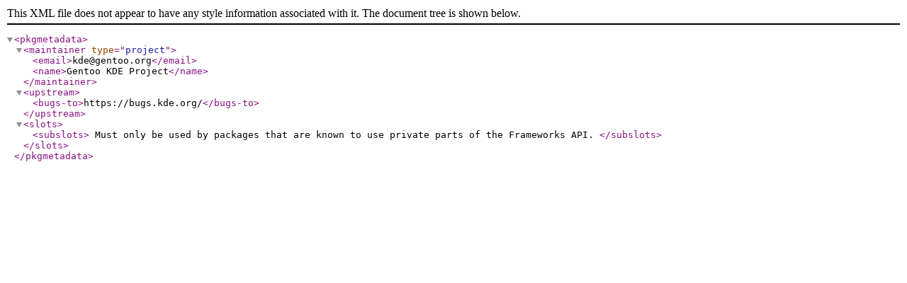

--- FILE ---
content_type: application/xml
request_url: http://de.aminet.net/gentoo-portage/kde-frameworks/kservice/metadata.xml
body_size: 300
content:
<?xml version="1.0" encoding="UTF-8"?>
<!DOCTYPE pkgmetadata SYSTEM "https://www.gentoo.org/dtd/metadata.dtd">
<pkgmetadata>
	<maintainer type="project">
		<email>kde@gentoo.org</email>
		<name>Gentoo KDE Project</name>
	</maintainer>
	<upstream>
		<bugs-to>https://bugs.kde.org/</bugs-to>
	</upstream>
	<slots>
		<subslots>
			Must only be used by packages that are known to use private parts of the Frameworks API.
		</subslots>
	</slots>
</pkgmetadata>
